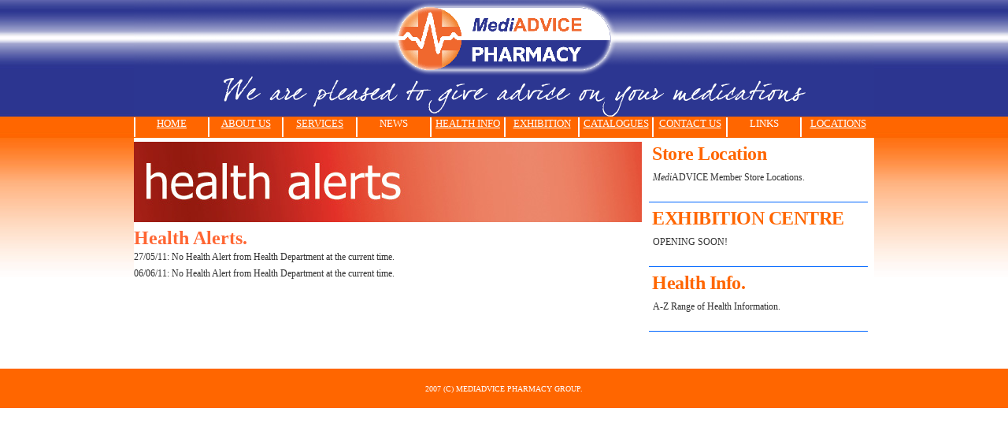

--- FILE ---
content_type: text/html
request_url: http://mediadvice.com.au/halert.html
body_size: 4822
content:
<!DOCTYPE html PUBLIC "-//W3C//DTD XHTML 1.0 Strict//EN" "http://www.w3.org/TR/xhtml1/DTD/xhtml1-strict.dtd">

<html xmlns="http://www.w3.org/1999/xhtml">
<head>
<meta name="keywords" content="" />
<meta name="description" content="" />
<meta http-equiv="Content-Type" content="text/html; charset=utf-8" />
<title>::mediadvice.com.au::</title>
<link href="style.css" rel="stylesheet" type="text/css" media="screen" />
	<script src="https://ajax.googleapis.com/ajax/libs/jquery/1.5.1/jquery.min.js"></script>
	<script src="script/slides.min.jquery.js"></script>
	<script>
$(function(){
					$('#slides').slides({
						preload: true,
						preloadImage: 'images/loading.gif',
						play: 5000,
						pause: 2500,
						hoverPause: true,
						animationStart: function(current){
							$('.caption').animate({
								bottom:-35
							},100);
							if (window.console && console.log) {
								// example return of current slide number
								console.log('animationStart on slide: ', current);
							};
						},
						animationComplete: function(current){
							$('.caption').animate({
								bottom:0
							},200);
							if (window.console && console.log) {
								// example return of current slide number
								console.log('animationComplete on slide: ', current);
							};
						},
						slidesLoaded: function() {
							$('.caption').animate({
								bottom:0
							},200);
						}
					});
				});

function MM_preloadImages() { //v3.0
		  var d=document; if(d.images){ if(!d.MM_p) d.MM_p=new Array();
			var i,j=d.MM_p.length,a=MM_preloadImages.arguments; for(i=0; i<a.length; i++)
			if (a[i].indexOf("#")!=0){ d.MM_p[j]=new Image; d.MM_p[j++].src=a[i];}}
		}
</script>
</head>


<body>
<div id="wrapper">
	<div id="header">
		<div id="logo">
			<h1>&nbsp;</h1>
		  <p>&nbsp;</p>
	  </div>
	</div>
	<!-- end #header -->
	<div id="menu">
		<ul>
			<li ><a href="index.html">HOME</a></li>
			<li><a href="about.html">ABOUT US</a></li>
			<li><a href="services.html">SERVICES</a></li>
			<li><a>NEWS</a>
            	 <ul>
                  <li><a href="news.html">Health News</a></li>
                  <li><a href="medrecall.html">Medication Recall</a></li>
                  <li><a href="halert.html">Health Alert</a></li>
                 </ul>
            </li>
			<li><a href="mainhealthindex.htm">HEALTH INFO</a></li>
			<li><a href="catalogue.html">EXHIBITION</a></li>
            <li><a href="productinfo.html">CATALOGUES</a></li>
            <li><a href="contact.html">CONTACT US</a></li>
            <li><a>LINKS</a>
			  <ul>
                  <li><a href="http://www.arthritisaustralia.com.au/">Arthritis Australia</a></li>
                  <li><a href="http://www.asthmaaustralia.org.au/">Asthma Australia</a></li>
                  <li><a href="http://www.cancercouncil.com.au/">Cancer Council</a></li>
                  <li><a href="http://www.diabetesaustralia.com.au/">Diabetes Australia</a></li>
                  <li><a href="http://www.heartfoundation.org.au/Pages/default.aspx">Heart Foundation</a></li>
                  <li><a href="http://www.medicareaustralia.gov.au/">Medicare Australia</a></li>
			  </ul>
            </li>
            <li><a href="store.html">LOCATIONS</a></li>
           
		</ul>
	</div>
	<!-- end #menu -->
	<div id="page">
		<div id="content">
        	<div id="slides">
				<p><img src="images/alerts_banner.jpg" alt="" width="645" height="102" /></p>
				<h1><strong>Health Alerts.</strong></h1>
			  <p>27/05/11: No Health Alert from Health Department at the current time.</p>
				<p>06/06/11: No Health Alert from Health Department at the current time.</p>
				<p>&nbsp;</p>
          </div>
			
		  <div style="clear: both;">&nbsp;</div>
	  </div>
		<!-- end #content -->
		<div id="sidebar">
			<ul>
			 <li><a href="store.html"></a>
			   <ul><li><a href="store.html"><h2><strong>Store Location</strong><br />
						</h2>
						</a>
			  <p><em>Medi</em>ADVICE Member Store Locations.</p>
              </li>
<li><a href="catalogue.html"><h2><strong>EXHIBITION CENTRE</strong></h2></a>
						  <p>OPENING SOON!</p>
               </li>
               <li><a href="mainhealthindex.htm">
               <h2><strong>Health Info.               </strong></h2></a><p>A-Z Range of Health Information.</p>
               </li>
			</ul>
		    </li>
				<li>
				  <div style="clear: both;">&nbsp;</div>
			  </li>
				
				<!--<li>
					<h2>Updates</h2>
					<ul>
						<li><a href="#">May Catalogue 
                        Sales</a></li>
						<li><a href="#">New Members</a></li>
					</ul>
				</li>-->
				
			</ul>
		</div>
	 
<!-- end #sidebar -->
		<div style="clear: both;">&nbsp;</div>
	</div>
</div>
</div>
  <!-- end #page -->
</div>
	<div id="footer">
		<p>2007 (c) Mediadvice pharmacy group.</p>
</div>
	<!-- end #footer -->
</body>
</html>


--- FILE ---
content_type: text/css
request_url: http://mediadvice.com.au/style.css
body_size: 10623
content:
/* CSS Document */
.lof-slidecontent{
	position:relative;
	overflow:hidden;
	border:#F4F4F4 solid 1px;
	width:640px;
	height:300px;
}
.lof-slidecontent .preload{
	height:100%;
	width:100%;
	background:#FFF;
	position:absolute;
	top:0;
	left:0;
	z-index:100000;
	color:#FFF;
	text-align:center
}
.lof-slidecontent .preload div{
	height:100%;
	width:100%;
	background:transparent url(../lofslidernews/images/load-indicator.gif) no-repeat scroll 50% 50%;
}
.lof-main-outer{
	position:relative;
	height:100%;
	width:600px;
	z-index:3px;
	overflow:hidden;
}


/*******************************************************/
.lof-main-item-desc{
	z-index:100px;
	position:absolute;
	top:215px;
	left:5px;
	width:335px;
	background:url(../lofslidernews/images/transparent_bg.png);

	/* filter:0.7(opacity:60) */
}
.lof-main-item-desc p{
	color:#FFF;
	margin:0 8px;
	padding:8px 0
}
.lof-main-item-desc h3 a{
	color:#FFF;	
	margin:0;
	font-size:140%;
	padding:20px 8px 2px;
	font-family:"Trebuchet MS",Trebuchet,Arial,Verdana,sans-serif;
}
.lof-main-item-desc h3 a:hover{
	color:#FF6;
	text-decoration:underline;
}


/* main flash */
ul.lof-main-wapper{
	/* margin-right:auto; */
	overflow:hidden;
	background:transparent url(../lofslidernews/images/load-indicator.gif) no-repeat scroll 50% 50%;
	padding:0px;
	margin:0;
	height:300px;
	width:600px;
	position:absolute;
	overflow:hidden;
}

ul.lof-main-wapper li{
	overflow:hidden;
	padding:0px;
	margin:0px;
	height:100%;
	width:600px;
	float:left;
}
.lof-opacity  li{
	position:absolute;
	top:0;
	left:0;
	float:inherit;
}
ul.lof-main-wapper li img{
	padding:0px;
	width:600px;
}

li-desc{
	z-index:100px;
	position:absolute;
	top:150px;
	left:50px;
	width:100px;
	background:url(../lofslidernews/images/transparent_bg.png);

	/* filter:0.7(opacity:60) */
}
li-desc p{
	color:#FFF;
	margin:0 8px;
	padding:8px 0
}
li-desc h3 a{
	color:#FFF;	
	margin:0;
	font-size:140%;
	padding:20px 8px 2px;
	font-family:"Trebuchet MS",Trebuchet,Arial,Verdana,sans-serif;
}
li-desc h3 a:hover{
	color:#FF6;
	text-decoration:underline;
}

/* item navigator */
ul.lof-navigator{
	top:0;
	padding:0;
	margin:0;
	position:absolute;
	width:100%;
}
ul.lof-navigator li{
	cursor:hand; 
	cursor:pointer;
	list-style:none;
	width:100%;
	padding:0;
	margin:0;
	overflow:hidden;
}
.lof-navigator-outer{
	position:absolute;
	right:0;
	top:0px;
	z-index:100;
	height:150px;
	width:20px;
	overflow:hidden;
	color:#FFF
}
.lof-navigator li.active{
	background:url(../lofslidernews/images/arrow-bg.png) no-repeat scroll left center; 
	color:#FFF
}
.lof-navigator li:hover{
	
}


.lof-navigator li h3{
	color:#FFF;
	font-size:100%;
	padding:15px 0 0 !important;
	margin:0;

}
.lof-navigator li div{
	background:url(../lofslidernews/images/transparent_bg.png);
	color:#FFF;
	height:100%;
	position:relative;
	margin-left:15px;
	padding-left:15px;
	border-top:1px solid #E1E1E1;
}

.lof-navigator li.active div{
	background:url(../lofslidernews/images/grad-bg.gif);
	color:#FFF;
}
.lof-navigator li img{
	height:60px;
	width:60px;
	margin:15px 15px 10px 0px;
	float:left;
	padding:3px;
	border:#C5C5C5 solid 1px;
}
.lof-navigator li.active img{
	border:##6C8E5C  solid 1px;
}
.lof-navigator li.active h3{
	color:#FFF;
}
div,/* 
	Resets default browser settings
	reset.css
*/span,applet,object,iframe,blockquote,pre,a,abbr,acronym,address,big,cite,code,del,dfn,em,font,img,ins,kbd,q,s,samp,small,strike,strong,sub,sup,tt,var,dl,dt,dd,ol,ul,li,fieldset,form,label,legend,caption,tbody,tfoot,thead,tr,th,td {
	margin:0;
	padding:0;
	border:0;
	outline:0;
	
}
* {
	margin: 0;
	padding: 0;
}

#slides {
	top:1px;
	left:0px;
	z-index:150;
	padding-left: 0px;
	text-decoration: none;
	padding-top: 5px;
}

/*
	Slides container
	Important:
	Set the width of your slides container
	Set to display none, prevents content flash
*/

.slides_container {
	width:645px;
	overflow:hidden;
	position:relative;
	display:none;
	text-decoration: none;
}

/*
	Each slide
	Important:
	Set the width of your slides
	If height not specified height will be set by the slide content
	Set to display block
*/

.slides_container div.slide {
	width:570px;
	height:270px;
	display:block;
	text-decoration: none;
}


/*
	Next/prev buttons
*/

#slides .next,#slides .prev {
	position:absolute;
	top:107px;
	left:-39px;
	width:24px;
	height:43px;
	display:block;
	z-index:101;
	text-decoration: none;
}

#slides .next {
	left:585px;
	text-decoration: none;
}

/*
	Pagination
*/

.pagination {
	margin:2px auto 0;
	width:100px;
}

.pagination li {
	float:left;
	margin:0 2px;
	list-style:none;
}

.pagination li a {
	display:block;
	width:12px;
	height:0;
	padding-top:-25px;
	background-image:url(../images/pagination.png);
	background-position:0 0;
	float:left;
	overflow:hidden;
}

.pagination li.current a {
	background-position:0 -12px;
}

/*
	Caption
*/

.caption {
	z-index:500;
	position:absolute;
	bottom:-35px;
	left:0;
	height:30px;
	padding:5px 20px 0 20px;
	background:#000;
	background:rgba(0,0,0,.5);
	width:645px;
	font-size:1.3em;
	line-height:1.33;
	color:#fff;
	border-top:1px solid #000;
	text-shadow:none;
}
/*
Design by Free CSS Templates
http://www.freecsstemplates.org
Released for free under a Creative Commons Attribution 2.5 License
*/

body {
	margin: 0;
	padding: 0;
	background: #FFFFFF url(images/body_bg.jpg) repeat-x left top;
	font-family: Tahoma;
	font-size: 12px;
	color: #333333;
	text-decoration: none;
	vertical-align: baseline;
}

h1, h2, h3 {
	margin: 0;
	padding: 0;
	font-weight: normal;
	color: #FF6633;
}

h1 {
	font-size: 2em;
}

h2 {
	font-size: 1.6em;
}

h3 {
	font-size: 1.3em;
}

p, ul, ol {
	margin-top: 0;
	line-height: 180%;
	text-decoration: none;
}

ul, ol {
	text-decoration: none;
}

a:hover {
	text-decoration: none;

}

#wrapper {
	width: 1280px;
	margin: 0 auto;
	padding: 0;
}

/* Header */

#header {
	width: 940px;
	height: 149px;
	margin: 0 auto;
	background: url(images/mainbanner.gif) no-repeat left 0px;
}

/* Logo */

#logo {
	float: left;
	margin: 0;
	padding-top: 30px;
	color: #000000;
}

#logo h1, #logo p {
	margin: 0;
	padding: 0;
}

#logo h1 {
	float: left;
	padding-left: 80px;
	letter-spacing: -1px;
	text-transform: lowercase;
	font-size: 3.8em;
}

#logo p {
	float: left;
	margin: 0;
	padding: 26px 0 0 10px;
	font: normal 14px Georgia, "Times New Roman", Times, serif;
	font-style: italic;
	color: #FFFFFF;
} 

#logo a {
	border: none;
	background: none;
	text-decoration: none;
	color: #FFFFFF;
}

/* Menu */

#menu {
	width: 940px;
	z-index: 1000;
	background-color: #FF6600;
	border-top: 2px;
	margin: 0 auto;
}

#menu ul {
	list-style: none;
	line-height: normal;
}

#menu li {
	float: left;
	position: relative;
	background-color: #FF6600;
}
#menu ul li {
	border-left: 2px;
	border-left-style: solid;
	border-left-color: #FFFFFF;

}

#menu a {
	display: block;
	width: 92px;
	height: 25px;
	text-align: center;
	font-family: Tahoma;
	font-size: 13px;
	color: #FFFFFF;
}

#menu a:hover, #menu .current_page_item a {
	text-decoration: underline;
}

#menu .current_page_item a {
	padding-left: 0;
	color: #2C3590;
	background-image: url(images/img02.jpg);
}

#menu li ul
{
	margin:0px;
	padding:0px;
	display:none;
}

#menu li:hover ul
{
	display:block;
}

#menu ul ul 
{
	position: absolute;
	z-index: 500;
	height: 50px;
}

#menu li li
{
	display:list-item;
	position: relative;
	background-color: #FF6600;
	width: 120px;
	padding-bottom: 10px;
	text-align: center;
	padding-left: 25px;
}



/* Page */

#page {
	width: 940px;
	margin: 0 auto;
	padding: 0;
}

#page-bgtop {
	padding: 2px px;
}

#page-bgbtm {
}

/* Content */

#content {
	float: left;
	width: 645px;
	text-decoration: none;
	background-color: #FFFFFF;
	margin-top: 1px;
}


.post {
	margin-bottom: 5px;
	height: 280px;
	z-index: 1000;
}

.post .title {
	margin-bottom: 5px;
	padding: 5px 0 0 0px;
	letter-spacing: 0px;
	color: #666666;
}

.post .title a {
	color: #999999;
	border: none;
}

.post .entry {
	padding: 0px 10px 5px 2px;
	padding-bottom: 20px;
	text-align: justify;
	padding-right: 20px;
}

.links {
	padding-top: 20px;
	font-size: 12px;
	font-weight: bold;
}

/* Sidebar */

#sidebar {
	float: left;
	width: 295px;
	color: #333333;
	background: #FFFFFF;
	text-decoration: none;
	margin-top: 1px;
}

#sidebar ul {
	margin: 0;
	padding: 0;
	list-style: none;
}

#sidebar li {
	margin: 0;
	padding: 0;
	border-left: 1px solid #ffffff;
}

#sidebar li ul {
	margin: 0px 0px;
	padding-bottom: 20px;
}

#sidebar li li {
	line-height: 30px;
	border-bottom: 1px solid #0066ff;
	margin: 5px 8px;
	border-left: none;
}

#sidebar li li span {
	display: block;
	margin-top: -20px;
	padding: 0;
	font-size: 11px;
	font-style: italic;
}

#sidebar h2 {
	height: 15px;
	padding-left: 4px;
	letter-spacing: -0.5px;
	font-size: 2em;
	color: #FF6600;
	text-decoration: none;
}

#sidebar p {
	margin: 0 0px;
	padding: 20px 5px 20px 5px;
	text-align: justify;
}

#sidebar a {
	border: none;
	text-decoration: none;
}

#sidebar a:hover {
	text-decoration: underline;
	color: #FF6600;
}

/* Calendar */

#calendar {
}

#calendar_wrap {
	padding: 20px;
}

#calendar table {
	width: 100%;
}

#calendar tbody td {
	text-align: center;
}

#calendar #next {
	text-align: right;
}


/* Footer */

#footer {
	height: 50px;
	background: #ff6600;
	font-family: Tahoma;
	margin-top: -14px;
}

#footer p {
	margin: 0;
	padding-top: 20px;
	line-height: normal;
	font-size: 10px;
	text-transform: uppercase;
	text-align: center;
	color: #FFFFFF;
}

#footer a {
	color: #5389E0;
}
#sidebutton {
	float: left;
	width: 294px;
	height: 90px;
	z-index: 1030;
}
#sidebuttonbot {
	width: 294px;
	height: 294px;
	float: left;
}
h4 {
	font-size: 1em;
}
#article {
	top:1px;
	padding-top: 1px;
	width: 630px;
	font: Tahoma;
}
#sidebarsub {
	float: left;
	width: 295px;
	color: #333333;
	background: #FFFFFF;
	text-decoration: none;
	margin-top: 0px;
}
#sidebarsub ul {
	margin: 0;
	padding: 0;
	list-style: none;
}
#sidebarsub li {
	margin: 0;
	padding: 0;
	border-left: 1px solid #ffffff;
}
#sidebarsub li ul {
	margin: 0px 0px;
	padding-bottom: 20px;
}
#sidebarsub li li {
	line-height: 30px;
	border-bottom: 1px solid #0066ff;
	margin: 5px 8px;
	border-left: none;
}
#sidebarsub li li span {
	display: block;
	margin-top: -20px;
	padding: 0;
	font-size: 11px;
	font-style: italic;
}
#sidebarsub h2 {
	height: 15px;
	padding-left: 4px;
	letter-spacing: -0.5px;
	font-size: 2em;
	color: #FF6600;
	text-decoration: none;
}
#sidebarsub p {
	margin: 0 0px;
	padding: 20px 5px 20px 5px;
	text-align: justify;
}
#sidebarsub a {
	border: none;
	text-decoration: none;
}
#sidebarsub a:hover {
	text-decoration: underline;
	color: #FF6600;
}
